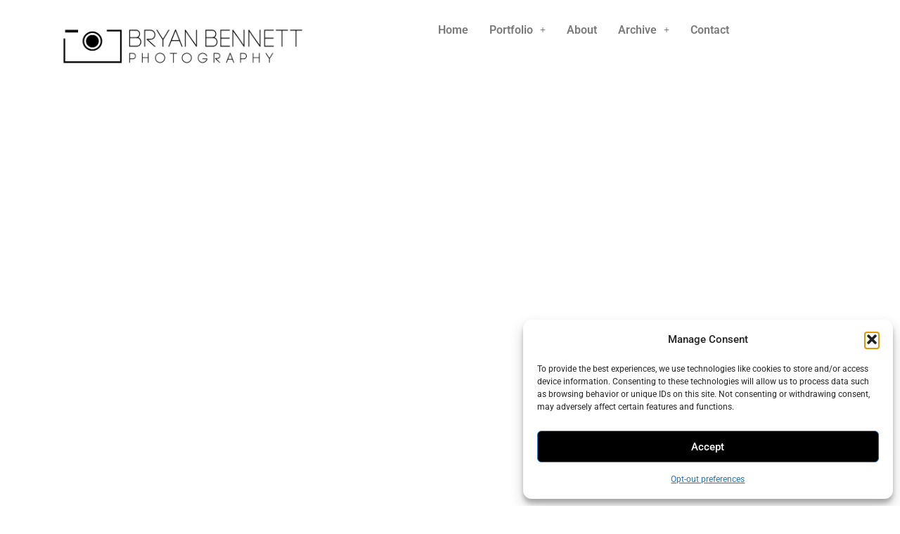

--- FILE ---
content_type: text/css
request_url: https://bryanbennettphotography.com/wp-content/uploads/elementor/css/post-217.css?ver=1768979300
body_size: 531
content:
.elementor-217 .elementor-element.elementor-element-9d8609a{--display:flex;--flex-direction:row;--container-widget-width:initial;--container-widget-height:100%;--container-widget-flex-grow:1;--container-widget-align-self:stretch;--flex-wrap-mobile:wrap;--gap:0px 0px;--row-gap:0px;--column-gap:0px;}.elementor-217 .elementor-element.elementor-element-cd1792c{--display:flex;--flex-direction:column;--container-widget-width:100%;--container-widget-height:initial;--container-widget-flex-grow:0;--container-widget-align-self:initial;--flex-wrap-mobile:wrap;}.elementor-widget-image .widget-image-caption{color:var( --e-global-color-text );font-family:var( --e-global-typography-text-font-family ), Sans-serif;font-weight:var( --e-global-typography-text-font-weight );}.elementor-217 .elementor-element.elementor-element-fc1758a img{width:30vw;}.elementor-217 .elementor-element.elementor-element-41afaa2{--display:flex;--flex-direction:column;--container-widget-width:100%;--container-widget-height:initial;--container-widget-flex-grow:0;--container-widget-align-self:initial;--flex-wrap-mobile:wrap;--justify-content:center;}.elementor-widget-navigation-menu .menu-item a.hfe-menu-item.elementor-button{background-color:var( --e-global-color-accent );font-family:var( --e-global-typography-accent-font-family ), Sans-serif;font-weight:var( --e-global-typography-accent-font-weight );}.elementor-widget-navigation-menu .menu-item a.hfe-menu-item.elementor-button:hover{background-color:var( --e-global-color-accent );}.elementor-widget-navigation-menu a.hfe-menu-item, .elementor-widget-navigation-menu a.hfe-sub-menu-item{font-family:var( --e-global-typography-primary-font-family ), Sans-serif;font-weight:var( --e-global-typography-primary-font-weight );}.elementor-widget-navigation-menu .menu-item a.hfe-menu-item, .elementor-widget-navigation-menu .sub-menu a.hfe-sub-menu-item{color:var( --e-global-color-text );}.elementor-widget-navigation-menu .menu-item a.hfe-menu-item:hover,
								.elementor-widget-navigation-menu .sub-menu a.hfe-sub-menu-item:hover,
								.elementor-widget-navigation-menu .menu-item.current-menu-item a.hfe-menu-item,
								.elementor-widget-navigation-menu .menu-item a.hfe-menu-item.highlighted,
								.elementor-widget-navigation-menu .menu-item a.hfe-menu-item:focus{color:var( --e-global-color-accent );}.elementor-widget-navigation-menu .hfe-nav-menu-layout:not(.hfe-pointer__framed) .menu-item.parent a.hfe-menu-item:before,
								.elementor-widget-navigation-menu .hfe-nav-menu-layout:not(.hfe-pointer__framed) .menu-item.parent a.hfe-menu-item:after{background-color:var( --e-global-color-accent );}.elementor-widget-navigation-menu .hfe-nav-menu-layout:not(.hfe-pointer__framed) .menu-item.parent .sub-menu .hfe-has-submenu-container a:after{background-color:var( --e-global-color-accent );}.elementor-widget-navigation-menu .hfe-pointer__framed .menu-item.parent a.hfe-menu-item:before,
								.elementor-widget-navigation-menu .hfe-pointer__framed .menu-item.parent a.hfe-menu-item:after{border-color:var( --e-global-color-accent );}
							.elementor-widget-navigation-menu .sub-menu li a.hfe-sub-menu-item,
							.elementor-widget-navigation-menu nav.hfe-dropdown li a.hfe-sub-menu-item,
							.elementor-widget-navigation-menu nav.hfe-dropdown li a.hfe-menu-item,
							.elementor-widget-navigation-menu nav.hfe-dropdown-expandible li a.hfe-menu-item,
							.elementor-widget-navigation-menu nav.hfe-dropdown-expandible li a.hfe-sub-menu-item{font-family:var( --e-global-typography-accent-font-family ), Sans-serif;font-weight:var( --e-global-typography-accent-font-weight );}.elementor-217 .elementor-element.elementor-element-a4771e1 .menu-item a.hfe-menu-item{padding-left:15px;padding-right:15px;}.elementor-217 .elementor-element.elementor-element-a4771e1 .menu-item a.hfe-sub-menu-item{padding-left:calc( 15px + 20px );padding-right:15px;}.elementor-217 .elementor-element.elementor-element-a4771e1 .hfe-nav-menu__layout-vertical .menu-item ul ul a.hfe-sub-menu-item{padding-left:calc( 15px + 40px );padding-right:15px;}.elementor-217 .elementor-element.elementor-element-a4771e1 .hfe-nav-menu__layout-vertical .menu-item ul ul ul a.hfe-sub-menu-item{padding-left:calc( 15px + 60px );padding-right:15px;}.elementor-217 .elementor-element.elementor-element-a4771e1 .hfe-nav-menu__layout-vertical .menu-item ul ul ul ul a.hfe-sub-menu-item{padding-left:calc( 15px + 80px );padding-right:15px;}.elementor-217 .elementor-element.elementor-element-a4771e1 .menu-item a.hfe-menu-item, .elementor-217 .elementor-element.elementor-element-a4771e1 .menu-item a.hfe-sub-menu-item{padding-top:15px;padding-bottom:15px;}.elementor-217 .elementor-element.elementor-element-a4771e1 ul.sub-menu{width:220px;}.elementor-217 .elementor-element.elementor-element-a4771e1 .sub-menu a.hfe-sub-menu-item,
						 .elementor-217 .elementor-element.elementor-element-a4771e1 nav.hfe-dropdown li a.hfe-menu-item,
						 .elementor-217 .elementor-element.elementor-element-a4771e1 nav.hfe-dropdown li a.hfe-sub-menu-item,
						 .elementor-217 .elementor-element.elementor-element-a4771e1 nav.hfe-dropdown-expandible li a.hfe-menu-item,
						 .elementor-217 .elementor-element.elementor-element-a4771e1 nav.hfe-dropdown-expandible li a.hfe-sub-menu-item{padding-top:15px;padding-bottom:15px;}.elementor-217 .elementor-element.elementor-element-a4771e1 .hfe-nav-menu__toggle{margin:0 auto;}.elementor-217 .elementor-element.elementor-element-a4771e1 .menu-item a.hfe-menu-item:hover,
								.elementor-217 .elementor-element.elementor-element-a4771e1 .sub-menu a.hfe-sub-menu-item:hover,
								.elementor-217 .elementor-element.elementor-element-a4771e1 .menu-item.current-menu-item a.hfe-menu-item,
								.elementor-217 .elementor-element.elementor-element-a4771e1 .menu-item a.hfe-menu-item.highlighted,
								.elementor-217 .elementor-element.elementor-element-a4771e1 .menu-item a.hfe-menu-item:focus{color:var( --e-global-color-secondary );}.elementor-217 .elementor-element.elementor-element-a4771e1 .sub-menu,
								.elementor-217 .elementor-element.elementor-element-a4771e1 nav.hfe-dropdown,
								.elementor-217 .elementor-element.elementor-element-a4771e1 nav.hfe-dropdown-expandible,
								.elementor-217 .elementor-element.elementor-element-a4771e1 nav.hfe-dropdown .menu-item a.hfe-menu-item,
								.elementor-217 .elementor-element.elementor-element-a4771e1 nav.hfe-dropdown .menu-item a.hfe-sub-menu-item{background-color:#FFFFFF;}.elementor-217 .elementor-element.elementor-element-a4771e1 .sub-menu a.hfe-sub-menu-item:hover,
								.elementor-217 .elementor-element.elementor-element-a4771e1 .elementor-menu-toggle:hover,
								.elementor-217 .elementor-element.elementor-element-a4771e1 nav.hfe-dropdown li a.hfe-menu-item:hover,
								.elementor-217 .elementor-element.elementor-element-a4771e1 nav.hfe-dropdown li a.hfe-sub-menu-item:hover,
								.elementor-217 .elementor-element.elementor-element-a4771e1 nav.hfe-dropdown-expandible li a.hfe-menu-item:hover,
								.elementor-217 .elementor-element.elementor-element-a4771e1 nav.hfe-dropdown-expandible li a.hfe-sub-menu-item:hover{color:#FFFFFF;}.elementor-217 .elementor-element.elementor-element-a4771e1 .sub-menu a.hfe-sub-menu-item:hover,
								.elementor-217 .elementor-element.elementor-element-a4771e1 nav.hfe-dropdown li a.hfe-menu-item:hover,
								.elementor-217 .elementor-element.elementor-element-a4771e1 nav.hfe-dropdown li a.hfe-sub-menu-item:hover,
								.elementor-217 .elementor-element.elementor-element-a4771e1 nav.hfe-dropdown-expandible li a.hfe-menu-item:hover,
								.elementor-217 .elementor-element.elementor-element-a4771e1 nav.hfe-dropdown-expandible li a.hfe-sub-menu-item:hover{background-color:#000000;}.elementor-217 .elementor-element.elementor-element-a4771e1 .sub-menu li.menu-item:not(:last-child),
						.elementor-217 .elementor-element.elementor-element-a4771e1 nav.hfe-dropdown li.menu-item:not(:last-child),
						.elementor-217 .elementor-element.elementor-element-a4771e1 nav.hfe-dropdown-expandible li.menu-item:not(:last-child){border-bottom-style:solid;border-bottom-color:#c4c4c4;border-bottom-width:1px;}@media(max-width:767px){.elementor-217 .elementor-element.elementor-element-fc1758a img{width:80vw;}.elementor-217 .elementor-element.elementor-element-41afaa2{--width:500px;}}@media(min-width:768px){.elementor-217 .elementor-element.elementor-element-cd1792c{--width:33.3333%;}.elementor-217 .elementor-element.elementor-element-41afaa2{--width:66.6666%;}}

--- FILE ---
content_type: text/css
request_url: https://bryanbennettphotography.com/wp-content/uploads/elementor/css/post-110.css?ver=1768978123
body_size: -49
content:
.elementor-110 .elementor-element.elementor-element-a7df933{--display:flex;--flex-direction:column;--container-widget-width:100%;--container-widget-height:initial;--container-widget-flex-grow:0;--container-widget-align-self:initial;--flex-wrap-mobile:wrap;}.elementor-110 .elementor-element.elementor-element-8be0d6b{--display:flex;}.elementor-widget-text-editor{font-family:var( --e-global-typography-text-font-family ), Sans-serif;font-weight:var( --e-global-typography-text-font-weight );color:var( --e-global-color-text );}.elementor-widget-text-editor.elementor-drop-cap-view-stacked .elementor-drop-cap{background-color:var( --e-global-color-primary );}.elementor-widget-text-editor.elementor-drop-cap-view-framed .elementor-drop-cap, .elementor-widget-text-editor.elementor-drop-cap-view-default .elementor-drop-cap{color:var( --e-global-color-primary );border-color:var( --e-global-color-primary );}.elementor-110 .elementor-element.elementor-element-4fdda2a{text-align:center;font-family:"Roboto", Sans-serif;font-weight:400;}.elementor-110 .elementor-element.elementor-element-bb3fc40 > .elementor-widget-container{margin:-25px -25px -25px -25px;}.elementor-110 .elementor-element.elementor-element-bb3fc40{text-align:center;font-family:"Roboto", Sans-serif;font-weight:400;}@media(max-width:1024px){.elementor-110 .elementor-element.elementor-element-bb3fc40 > .elementor-widget-container{margin:-25px -25px -25px -25px;}}@media(max-width:767px){.elementor-110 .elementor-element.elementor-element-4fdda2a{text-align:center;font-size:11px;}.elementor-110 .elementor-element.elementor-element-bb3fc40 > .elementor-widget-container{margin:-25px -25px -25px -25px;}.elementor-110 .elementor-element.elementor-element-bb3fc40{text-align:center;font-size:11px;}}